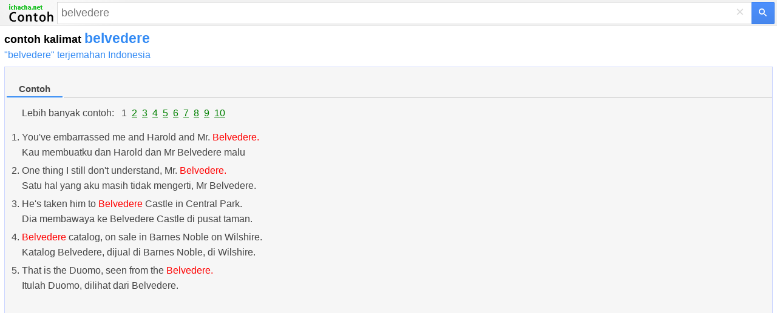

--- FILE ---
content_type: text/html; charset=utf-8
request_url: https://id.ichacha.net/mzj/belvedere.html
body_size: 6304
content:


<!DOCTYPE html>
<html lang="id">
<head id="Head1"><meta charset="utf-8" /><meta http-equiv="Content-Language" content="id" /><meta name="apple-touch-fullscreen" content="yes" /><meta name="viewport" content="width=device-width, user-scalable=no, initial-scale=1.0, maximum-scale=1.0, minimum-scale=1.0" /><meta name="applicable-device" content="mobile" /><meta name="MobileOptimized" content="360" /><meta name="HandheldFriendly" content="true" /><meta content="yes" name="apple-mobile-web-app-capable" /><meta content="black" name="apple-mobile-web-app-status-bar-style" />    
<style>
html,body,form,input,span,p,button,h1,ul{margin:0;padding:0}
html{height:100%;min-height:350px}
body{width:100%;height:100%;min-height:350px;font-family:Helvetica,STHeiti,Droid Sans Fallback;font-size:100%;-webkit-text-size-adjust:100%;-ms-text-size-adjust:100%}
a,a:visited{text-decoration:none;color:#328af4}a{outline:0;-webkit-tap-highlight-color:rgba(0,0,0,0)}
.msb{position:relative;width:100%}.msfo{padding-right:36px;padding-right:38px}.msfi{background-color:#fff!important;border-color:#c7d6f7;border-style:solid;border-width:2px 1px 2px 2px;border-right:0;margin-top:-1px;padding:0;height:35px;border:1px solid #d9d9d9!important;border-right:none!important;border-top:1px solid silver!important;padding-right:0;-webkit-transition: all .15s}
.cb{display:none;height:30px;position:absolute;right:42px;width:24px;z-index:7;background:0;color:#d9d9d9;font-size:24px;line-height:30px;text-align:center;top:2px;vertical-align:middle;width:30px}
.lsbb{background:#eee;border:1px solid #999;border-top-color:#ccc;border-left-color:#ccc;height:30px;-webkit-border-radius:0;-webkit-border-bottom-right-radius:5px;-webkit-border-top-right-radius:5px;border-color:#c7d6f7;border-style:solid;border-width:2px 2px 2px 1px;height:42px;padding:0;position:absolute;right:0;top:0;width:40px;background-color:#4d90fe;background:-webkit-gradient(linear,left top,left bottom,from(#4d90fe),to(#4787ed))!important;border:1px solid #3079ed;box-sizing:border-box;-webkit-border-bottom-right-radius:2px;-webkit-border-top-right-radius:2px;height:37px;width:38px}
.sbico{background:url(/images/search_btn.png) no-repeat;color:transparent;display:inline-block;height:13px;margin:0 auto;margin-top:1px;width:14px}                                                                                                                                                                                                                                                                                                                                                                                                                                                                                                                                                                                                                    
.lst{float:left;float:none;-webkit-box-sizing:border-box;-moz-box-sizing:content-box;padding:1px 7px;padding:0;padding-right:6px;padding-left:6px;width:100%;height:100%;border:0;-webkit-border-radius:0;border-radius:0;background:#fff;background-color:transparent;color:#000;vertical-align:top;font:17px arial,sans-serif;font-size:18px;line-height:normal;-webkit-tap-highlight-color:rgba(255,0,0,0);-webkit-appearance:none}
.msfi input{-webkit-transition:background-color .2s ease-out}.msfi input[type="search"]::-webkit-search-cancel-button{-webkit-appearance:none}header{background-color:#f1f1f1;background-image:-webkit-gradient(radial,100 36,0,100 -40,120,from(#fafafa),to(#f1f1f1));border-bottom:1px solid #666;border-color:#e5e5e5}#tsf{background:#f1f1f1;height:34px;padding:4px}#mlogo{background-size:78px 34px;color:transparent;height:34px;left:7px;position:absolute;text-align:center;top:2px;width:78px}@media only screen and (-webkit-min-device-pixel-ratio:2){#mlogo{background-image:url(/images/logom.gif)}}.content{padding:0 7px}.content h1{font-size:23px;font-weight:700;color:#328af4;float:none;padding-top:7px}.phonetic{padding-top:0px}.phonetic span{padding-right:30px}.laba{position:relative;top:4px;display:inline-block;width:22px;padding-left:8px;height:18px;background:url(/images/laba.png) no-repeat 8px 0;background-size:22px 18px;-webkit-background-size:22px 18px;-webkit-touch-callout:none}.play{background-image:url(/images/laba_ani.gif)}.base{clear:both;margin-top:5px;margin-bottom:5px;padding-top:5px;padding-left:3px;border: 1px solid #ccd5ff;height:auto;background-color: #F6F6F6;overflow:hidden;color:#454545}.base p{clear:both;padding-top:4px;}.base p .pos{width:35px;font-size:90%;color:#999;display:inline-block;line-height:18px;vertical-align:middle;text-align:right;margin-right:15px;font-weight:700}.base p .def{display:inline-block;line-height:20px;vertical-align:top;font-size:1.1em;padding:5px 2px 5px 2px}.base p .def a{color:#333}.shape{clear:both;padding:18px 0;overflow:hidden}.shape li{white-space:nowrap;margin-bottom:7px;float:left;padding-right:10px;list-style:none}.shape a{padding:0 .25em}h2{font-size:11pt;position:relative;margin:0 0 .7em 0;height:26px;line-height:26px;border-bottom:2px solid #ddd}.tabs ,.cur{font-weight:normal;text-decoration:none;display:inline-block;border-bottom:2px solid #fff;height:26px;_position:relative;_top:2px}.tabs span{cursor:pointer}.tabs .cur{cursor:default}.tabs .cur span{cursor:default;color:#434343;font-weight:bold;height:25px}.tabs span,.cur span{display:inline-block;padding:0 20px;height:26px;border-bottom:2px solid #bfbfbf;margin-right:2px;_position:relative;_top:2px}h2 .cur span{border-bottom:2px solid #328af4;color:#328af4;font-weight:bold}.jkbox ol{padding-left:25px}.jkbox li{font-size:16px;margin-bottom:5px;line-height:25px}input[type="search"]:focus{background-color:transparent}.zy{color:#ff7800!important;font-style:normal}.hot{color:red!important;font-style:normal}
.sugbox ol{padding-left:18px}.sugbox li{font-size:12px;margin-bottom:5px;line-height:26px;float:left;padding-right:25px;}input[type="search"]:focus{background-color:transparent}.zy{color:#ff7800!important;font-style:normal}.hot{color:red!important;font-style:normal}
.compo_list li {
    overflow: hidden;
    text-overflow: ellipsis;
    white-space: nowrap;
}
.tab_icon_open {
	background: url(/images/icobg.png) no-repeat;
	background-position: -290px -116px;
	padding-left: 18px;
	cursor: pointer;
	font-weight:bold;
}
.tab_icon_close {
	background: url(/images/icobg.png) no-repeat;
	background-position: -290px -145px;
	padding-left: 18px;
	cursor: pointer;
	font-weight:bold;
}
.fbarh{background:#f2f2f2;bottom:0;left:0;right:0}
.fbar{border-top:1px solid #e4e4e4;line-height:35px;padding:10px 0;text-align:center}
.fbar p{color:#777;display:inline}
.fbar a{color:#777;text-decoration:none;white-space:nowrap}

.moreTagClass {
    color: #328af4;
    cursor: pointer;
    font-weight: bold;
    font-size: 18px;
}

@charset "utf-8";
	body {
	margin:0
}


.snapup {
    height:100%;
    margin:0;
    padding:0;
    overflow: hidden;
    display:flex;
    align-items:center;
    justify-content:center
}


.snapup .shelf2 {
    margin-left: -30px;
    text-align: left;
    width: 100%;
}

.snapup .shelfcell {
    margin-left: 30px;
    margin-top:6px;
    margin-bottom:6px;
    vertical-align: middle;
    overflow: hidden;
    text-overflow: ellipsis;
}

.snapup .shelfcell .title {
    color: #328af4;
    margin-bottom: 6px;
    margin-left:10px;
    overflow: hidden;
    text-overflow: ellipsis;
    white-space: nowrap;
}

.snapup .arrow {
    width: 20px;
    height: 20px;
    position:relative;
    top:50%;
    margin:0 auto;
}


.section02 .shelfcell .subtitel {
    color: #666;
    font-size: 14px;
    margin-left:10px;
    overflow: hidden;
    text-overflow: ellipsis;
    white-space: nowrap;
}

.h01 {
    background: #f0f0f0;
    height: 1px;
}

.labawb {
    position: relative;
    top: 4px;
    display: inline-block;
    width: 16px;
    margin-left: 6px;
    height: 16px;
    background: url(/images/laba.svg) no-repeat 1px 0;
    background-size: 16px 16px;
    -webkit-background-size: 16px 16px;
    -webkit-touch-callout: none
}

.translang {
    height: 48px;
    background: #fff;
    width: 100%;
}

.orilang-btn {
    margin: 0 -24px 0 0;
    position: relative;
    width: 50%;
    text-align: center;
    float: left;
    height: 48px;
    background: #fff;
    font-size: 17px;
    color: #333;
}

.objlang-btn {
    margin: 0 0 0 -24px;
    position: relative;
    width: 50%;
    text-align: center;
    float: left;
    height: 48px;
    background: #fff;
    font-size: 17px;
    color: #333;
}

.checkbox-pretend {
    position: relative;
    top: 13px;
    left: 0;
    display: inline-block;
    z-index: 1;
    margin: 0;
    text-align: center;
    width: 100%;
}

.exchange-btn {
    width: 48px;
    text-align: center;
    height: 48px;
    float: left;
    background-color: #fff;
    position: relative;
    z-index: 6;
}

.exchange-disabled span {
    background-image: url(/images/exchange.png);
    background-position: center center;
    background-repeat: no-repeat;
    width: 24px;
    height: 25px;
    display: inline-block;
    background-size: 14px;
    margin-top: 11px;
}

</style>
<script type="application/ld+json">
{
  "@context": "http://schema.org",
  "@type": "WebSite",
  "name": "Kamus iChaCha",
  "url": "https://id.ichacha.net/m/"
}
</script>

<script data-ad-client="ca-pub-3629292215446789" async src="https://pagead2.googlesyndication.com/pagead/js/adsbygoogle.js"></script>

<script async src="https://securepubads.g.doubleclick.net/tag/js/gpt.js"></script>
<script>
    window.googletag = window.googletag || { cmd: [] };
    googletag.cmd.push(function () {
        googletag.defineSlot('/77594741/video_1x1', [1, 1], 'div-gpt-ad-1565896581203-0').addService(googletag.pubads());
        googletag.defineSlot('/77594741/Hongkong_300x250_TW', [320, 50], 'div-gpt-ad-1602529917926-0').addService(googletag.pubads());
        googletag.defineSlot('/77594741/TW320X50Adherent', [320, 50], 'div-gpt-ad-1635540775892-0').addService(googletag.pubads());
        googletag.defineSlot('/77594741/移动底部方块', [300, 250], 'div-gpt-ad-1634860227279-0').addService(googletag.pubads());
        googletag.pubads().enableSingleRequest();
        googletag.pubads().collapseEmptyDivs();
        googletag.enableServices();
    });
</script>

<title>
	contoh belvedere- contoh kalimat belvedere
</title><meta name="description" content="contoh belvedere:  1. You&#39;ve embarrassed me and Harold and Mr. Belvedere.Kau membuatku dan Harold dan Mr Belvedere malu 2. One thing I still don&#39;t understand, Mr. Belvedere.Satu hal yang aku masih tidak mengerti, Mr Belvedere." /><meta name="keywords" content="belvedere, contoh belvedere" /><link rel="canonical" href="https://id.ichacha.net/contoh/belvedere.html" /><link rel="alternate" hreflang="zh" href="https://www.ichacha.net/mzj/belvedere.html" /><link rel="alternate" hreflang="en" href="https://eng.ichacha.net/mzj/belvedere.html" /><link rel="alternate" hreflang="zh-Hant" href="https://tw.ichacha.net/mzj/belvedere.html" /><link rel="alternate" hreflang="id" href="https://id.ichacha.net/mzj/belvedere.html" /></head>
<body>


    <header>
    <section id="langSel" class="translang" style="display:none">
        <div class="translang-btn orilang-btn j-orilang">
            <span class="checkbox-pretend">
                <span id="srcLang" class="selected-text"></span>
            </span>
        </div>
        <div class="exchange-btn j-exchange exchange-disabled" onclick="fnExchange()">
            <span class="exchange-mask"></span>
        </div>
        <div class="translang-btn objlang-btn j-objlang">
            <!-- <select class="selectbox j-toSelect"><option value="zh">中文</option></select> -->
            <span class="checkbox-pretend">
                <span id="tarLang" class="selected-text"></span>
            </span>
        </div>
    </section>

        <div style="background: none" id="tsf">
        <div id="tmsb" class="msb">
            <div class="msfo">
                <a id="mlogo" style="background:url(/images/logozjm.png) no-repeat;" href="/mzj/" style="display: block"></a>
                
                <div style="position: relative; zoom: 1; margin-left: 90px" id="tsfi" class="msfi">
                    <input id="q" type="text" autocapitalize="off" autocorrect="off" autocomplete="off" size="41" title="Search" maxlength="2048" name="q"  class="lst lst-tbb" placeholder="belvedere">
                    <input id="search_type_input" type="hidden" name="l" value="en" />
                </div>
                <div id="cbtn" class="cb" style="display: block">
                    ×</div>
            </div>
            <button value="" type="submit"  id="tsbb" class="lsbb gbil" onclick="do_search()">
                <span class="sbico"></span></button>
        </div>
        </div>
    </header>
<div class="content">
<h1><span style="color:#000;font-size:18px">contoh kalimat </span>belvedere</h1>
<div style="font-size:16px;padding:5px 0 5px 0"><a href="/mei/belvedere.html">"belvedere" terjemahan Indonesia</a>&nbsp;&nbsp;</div>
<div id="baseDiv" class="base">
<section class="jkbox" style="padding:18px 0 18px 0"><h2><span class="tabs"><div name="bilingual" class="cur"><span>Contoh</span></div></span></h2><ol>Lebih banyak contoh: &nbsp;&nbsp;1&nbsp;&nbsp;<a href="/m.aspx?q=belvedere&p=2&l=zj#bilingual" style="text-decoration:underline;color:green" rel="nofollow">2</a>&nbsp;&nbsp;<a href="/m.aspx?q=belvedere&p=3&l=zj#bilingual" style="text-decoration:underline;color:green" rel="nofollow">3</a>&nbsp;&nbsp;<a href="/m.aspx?q=belvedere&p=4&l=zj#bilingual" style="text-decoration:underline;color:green" rel="nofollow">4</a>&nbsp;&nbsp;<a href="/m.aspx?q=belvedere&p=5&l=zj#bilingual" style="text-decoration:underline;color:green" rel="nofollow">5</a>&nbsp;&nbsp;<a href="/m.aspx?q=belvedere&p=6&l=zj#bilingual" style="text-decoration:underline;color:green" rel="nofollow">6</a>&nbsp;&nbsp;<a href="/m.aspx?q=belvedere&p=7&l=zj#bilingual" style="text-decoration:underline;color:green" rel="nofollow">7</a>&nbsp;&nbsp;<a href="/m.aspx?q=belvedere&p=8&l=zj#bilingual" style="text-decoration:underline;color:green" rel="nofollow">8</a>&nbsp;&nbsp;<a href="/m.aspx?q=belvedere&p=9&l=zj#bilingual" style="text-decoration:underline;color:green" rel="nofollow">9</a>&nbsp;&nbsp;<a href="/m.aspx?q=belvedere&p=10&l=zj#bilingual" style="text-decoration:underline;color:green" rel="nofollow">10</a><br><br><li>You've embarrassed me and Harold and Mr. <em class="hot">Belvedere.</em><br>Kau membuatku dan Harold dan Mr Belvedere malu</li><li>One thing I still don't understand, Mr. <em class="hot">Belvedere.</em><br>Satu hal yang aku masih tidak mengerti, Mr Belvedere.</li><li>He's taken him to <em class="hot">Belvedere</em> Castle in Central Park.<br>Dia membawaya ke Belvedere Castle di pusat taman.</li><li><em class="hot">Belvedere</em> catalog, on sale in Barnes Noble on Wilshire.<br>Katalog Belvedere, dijual di Barnes Noble, di Wilshire.</li><li>That is the Duomo, seen from the <em class="hot">Belvedere.</em><br>Itulah Duomo, dilihat dari Belvedere.</li></ol></section>
</div>
<section id="gapDiv" style="margin-top:38px;height:280px;">
<script async src="//pagead2.googlesyndication.com/pagead/js/adsbygoogle.js"></script><!-- 移动自适应第一个 --><ins class="adsbygoogle" style="display:block" data-ad-client="ca-pub-3629292215446789" data-ad-slot="5723247408" data-ad-format="auto"></ins><script>(adsbygoogle = window.adsbygoogle || []).push({});</script>
</section>
 
<section style="margin-top:10px;">

</section>
<section class="sugbox"style="padding:18px 0 0 0"><h2><span class="tabs"><div rel="#related" class="cur"><span>Kata lain</span></div></span></h2><ol style="list-style-type:circle"><li><a href="/mzj/belvedere.html" title="contoh belvedere">contoh kalimat "belvedere"</a></li><li><a href="/mzj/belvedere castle.html" title="contoh belvedere castle">contoh kalimat "belvedere castle"</a></li><li><a href="/mzj/plymouth belvedere.html" title="contoh plymouth belvedere">contoh kalimat "plymouth belvedere"</a></li><li><a href="/mzj/cortile del belvedere.html" title="contoh cortile del belvedere">contoh kalimat "cortile del belvedere"</a></li> </ol></section><div style="clear:both"></div>     
</div>






<section>
<a href="/contoh/belvedere.html"><img src="/images/pc.gif" alt="Versi PC" title="Versi PC" style="width:40px;height:36px;padding:18px 0 0 18px"/></a>
</section>





<div id="jquery_yuyin"></div>

<script type="text/javascript">
    var tardir = "";
    var lang = "";
    var subdir = "";
    var reg = new RegExp("(^|\\?|&)l=([^&]*?)(\\s|&|$|#)", "i");
    var regdir = new RegExp("ichacha.net/(\\w+?)/", "i");
    if (reg.test(location.href)) lang = unescape(RegExp.$2.replace(/\+/g, " "));
    if (regdir.test(location.href)) subdir = unescape(RegExp.$1);
    if (lang == "ie") tardir = "/mie/";
    if (lang == "ei") tardir = "/mei/";
    if (lang == "zj") tardir = "/mzj/";
    if (lang == "zh") tardir = "/mzh/";
    if (lang == "" && subdir != "") {
        tardir = "/" + subdir + "/";
    }
    if (lang == "ei" || subdir == "mei") {
        document.getElementById('srcLang').innerHTML = "Inggris";
        document.getElementById('tarLang').innerHTML = "Indonesia";
        document.getElementById('langSel').style.display = "block";
    }
    else if(lang == "ie" || subdir == "mie") {
        document.getElementById('tarLang').innerHTML = "Inggris";
        document.getElementById('srcLang').innerHTML = "Indonesia";
        document.getElementById('langSel').style.display = "block";
    }

    function fnExchange(){
        var srcLang = document.getElementById('srcLang').innerHTML;
        var tarLang = document.getElementById('tarLang').innerHTML;
        var temp = srcLang;
        srcLang = tarLang;
        tarLang = temp;
        //alert(srcLang + ":" + tarLang);
        document.getElementById('srcLang').innerHTML = srcLang;
        document.getElementById('tarLang').innerHTML = tarLang;
        if(srcLang == "Inggris") tardir = "/mei/";
        else tardir = "/mie/";
    }

function toggleMore() {
    document.getElementById('moreToggle').style.display = "none";
    document.getElementById('moreContent').style.display = 'inline';
    if (document.getElementById('moreContentList')) {
        document.getElementById('moreContentList').style.display = 'inline';
    }
}

function do_search() {
    var kw = document.getElementById("q").value;
    if (kw == "") return;
    var src = tardir + kw + ".html";
    window.location = src;
};

document.onkeydown = function (event) {
    event = event ? event : (window.event ? window.event : null);
    var botton = document.getElementById('tsbb');
    if (event.keyCode == 13 && null != botton) {
        botton.click();
    }
};

function playMp3(id) {
    var sound = document.getElementById(id);
    sound.play();
};
</script>

<script type="text/javascript">
    window._taboola = window._taboola || [];
    _taboola.push({ photo: 'auto' });
    !function (e, f, u, i) {
        if (!document.getElementById(i)) {
            e.async = 1;
            e.src = u;
            e.id = i;
            f.parentNode.insertBefore(e, f);
        }
    }(document.createElement('script'),
        document.getElementsByTagName('script')[0],
        '//cdn.taboola.com/libtrc/ichachanet/loader.js',
        'tb_loader_script');
    if (window.performance && typeof window.performance.mark == 'function') { window.performance.mark('tbl_ic'); }
</script>

<div id="taboola-below-gallery-thumbnails"></div>
<script type="text/javascript">
  window._taboola = window._taboola || [];
  _taboola.push({
    mode: 'thumbnails-a',
    container: 'taboola-below-gallery-thumbnails',
    placement: 'Below Gallery Thumbnails',
    target_type: 'mix'
  });
</script>

<script type="text/javascript">
    window._taboola = window._taboola || [];
    _taboola.push({ flush: true });
</script>

<!-- /77594741/video_1x1 -->
<div id='div-gpt-ad-1565896581203-0' style='width: 1px; height: 1px;'>
  <script>
      googletag.cmd.push(function () { googletag.display('div-gpt-ad-1565896581203-0'); });
  </script>
</div>


    <div class="fbarh" style="text-align:center;line-height: 33px;">
        <div class="fbar">
            <p>
                Hak Kekayaan Intelektual © 2023 WordTech perseroan terbatas</p>
        </div>
    </div>

<!-- Default Statcounter code for Indonesian
https://id.ichacha.net -->
<script type="text/javascript">
var sc_project=12574027; 
var sc_invisible=1; 
var sc_security="dd8ea64b"; 
</script>
<script type="text/javascript"
src="https://www.statcounter.com/counter/counter.js"
async></script>
<!-- End of Statcounter Code -->

<script>
    (function (i, s, o, g, r, a, m) {
        i['GoogleAnalyticsObject'] = r; i[r] = i[r] || function () {
            (i[r].q = i[r].q || []).push(arguments)
        }, i[r].l = 1 * new Date(); a = s.createElement(o),
        m = s.getElementsByTagName(o)[0]; a.async = 1; a.src = g; m.parentNode.insertBefore(a, m)
    })(window, document, 'script', 'https://www.google-analytics.com/analytics.js', 'ga');

    ga('create', 'UA-5203544-2', 'auto');
    ga('send', 'pageview');

</script>
<script defer src="https://static.cloudflareinsights.com/beacon.min.js/vcd15cbe7772f49c399c6a5babf22c1241717689176015" integrity="sha512-ZpsOmlRQV6y907TI0dKBHq9Md29nnaEIPlkf84rnaERnq6zvWvPUqr2ft8M1aS28oN72PdrCzSjY4U6VaAw1EQ==" data-cf-beacon='{"version":"2024.11.0","token":"fbce895b1c174a82b86751875c07591d","r":1,"server_timing":{"name":{"cfCacheStatus":true,"cfEdge":true,"cfExtPri":true,"cfL4":true,"cfOrigin":true,"cfSpeedBrain":true},"location_startswith":null}}' crossorigin="anonymous"></script>
</body>
</html>


--- FILE ---
content_type: text/html; charset=utf-8
request_url: https://www.google.com/recaptcha/api2/aframe
body_size: 268
content:
<!DOCTYPE HTML><html><head><meta http-equiv="content-type" content="text/html; charset=UTF-8"></head><body><script nonce="BKYj9Wm9xuwk6vWi1s03ng">/** Anti-fraud and anti-abuse applications only. See google.com/recaptcha */ try{var clients={'sodar':'https://pagead2.googlesyndication.com/pagead/sodar?'};window.addEventListener("message",function(a){try{if(a.source===window.parent){var b=JSON.parse(a.data);var c=clients[b['id']];if(c){var d=document.createElement('img');d.src=c+b['params']+'&rc='+(localStorage.getItem("rc::a")?sessionStorage.getItem("rc::b"):"");window.document.body.appendChild(d);sessionStorage.setItem("rc::e",parseInt(sessionStorage.getItem("rc::e")||0)+1);localStorage.setItem("rc::h",'1768942308491');}}}catch(b){}});window.parent.postMessage("_grecaptcha_ready", "*");}catch(b){}</script></body></html>